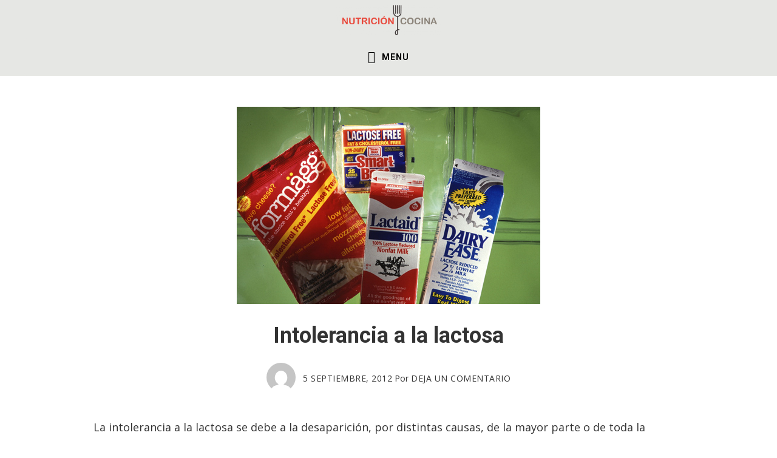

--- FILE ---
content_type: text/html; charset=UTF-8
request_url: https://nutricionycocina.es/intolerancia-la-lactosa/
body_size: 15325
content:
<!DOCTYPE html><html
lang=es><head ><meta
charset="UTF-8"><meta
name="viewport" content="width=device-width, initial-scale=1"><meta
name='robots' content='index, follow, max-image-preview:large, max-snippet:-1, max-video-preview:-1'><title>Intolerancia a la lactosa - Nutricion y Cocina</title><link
rel=canonical href=https://nutricionycocina.es/intolerancia-la-lactosa/ ><meta
property="og:locale" content="es_ES"><meta
property="og:type" content="article"><meta
property="og:title" content="Intolerancia a la lactosa - Nutricion y Cocina"><meta
property="og:description" content="La intolerancia a la lactosa se debe a la desaparición, por distintas causas, de la mayor parte o de toda la actividad lactasa de las células intestinales. La lactasa es una enzima que se encarga de metabolizar la lactosa en glucosa y galactosa, azúcares que se pueden absorber más fácilmente. Cuando no se metaboliza completamente, la [&hellip;]"><meta
property="og:url" content="https://nutricionycocina.es/intolerancia-la-lactosa/"><meta
property="og:site_name" content="Nutricion y Cocina"><meta
property="article:publisher" content="https://www.facebook.com/NutricionyCocina/"><meta
property="article:published_time" content="2012-09-05T14:13:00+00:00"><meta
property="article:modified_time" content="2020-11-03T17:57:50+00:00"><meta
property="og:image" content="https://nutricionycocina.es/wp-content/uploads/2012/09/intolerancia-lactosa.jpg"><meta
property="og:image:width" content="500"><meta
property="og:image:height" content="325"><meta
property="og:image:type" content="image/jpeg"><meta
name="author" content="Nutricion y Cocina"><meta
name="twitter:card" content="summary_large_image"><meta
name="twitter:label1" content="Escrito por"><meta
name="twitter:data1" content="Nutricion y Cocina"><meta
name="twitter:label2" content="Tiempo de lectura"><meta
name="twitter:data2" content="2 minutos"> <script type=application/ld+json class=yoast-schema-graph>{"@context":"https://schema.org","@graph":[{"@type":"Article","@id":"https://nutricionycocina.es/intolerancia-la-lactosa/#article","isPartOf":{"@id":"https://nutricionycocina.es/intolerancia-la-lactosa/"},"author":{"name":"Nutricion y Cocina","@id":"https://nutricionycocina.es/#/schema/person/a491cda729c127253b7e3605a153f1d4"},"headline":"Intolerancia a la lactosa","datePublished":"2012-09-05T14:13:00+00:00","dateModified":"2020-11-03T17:57:50+00:00","mainEntityOfPage":{"@id":"https://nutricionycocina.es/intolerancia-la-lactosa/"},"wordCount":373,"commentCount":0,"publisher":{"@id":"https://nutricionycocina.es/#organization"},"image":{"@id":"https://nutricionycocina.es/intolerancia-la-lactosa/#primaryimage"},"thumbnailUrl":"https://nutricionycocina.es/wp-content/uploads/2012/09/intolerancia-lactosa.jpg","keywords":["Enfermedades","Hidratos de carbono","Lácteos","Nutrición Clínica"],"articleSection":["Articulos","Blog"],"inLanguage":"es","potentialAction":[{"@type":"CommentAction","name":"Comment","target":["https://nutricionycocina.es/intolerancia-la-lactosa/#respond"]}]},{"@type":"WebPage","@id":"https://nutricionycocina.es/intolerancia-la-lactosa/","url":"https://nutricionycocina.es/intolerancia-la-lactosa/","name":"Intolerancia a la lactosa - Nutricion y Cocina","isPartOf":{"@id":"https://nutricionycocina.es/#website"},"primaryImageOfPage":{"@id":"https://nutricionycocina.es/intolerancia-la-lactosa/#primaryimage"},"image":{"@id":"https://nutricionycocina.es/intolerancia-la-lactosa/#primaryimage"},"thumbnailUrl":"https://nutricionycocina.es/wp-content/uploads/2012/09/intolerancia-lactosa.jpg","datePublished":"2012-09-05T14:13:00+00:00","dateModified":"2020-11-03T17:57:50+00:00","breadcrumb":{"@id":"https://nutricionycocina.es/intolerancia-la-lactosa/#breadcrumb"},"inLanguage":"es","potentialAction":[{"@type":"ReadAction","target":["https://nutricionycocina.es/intolerancia-la-lactosa/"]}]},{"@type":"ImageObject","inLanguage":"es","@id":"https://nutricionycocina.es/intolerancia-la-lactosa/#primaryimage","url":"https://nutricionycocina.es/wp-content/uploads/2012/09/intolerancia-lactosa.jpg","contentUrl":"https://nutricionycocina.es/wp-content/uploads/2012/09/intolerancia-lactosa.jpg","width":500,"height":325,"caption":"intolerancia a la lactosa"},{"@type":"BreadcrumbList","@id":"https://nutricionycocina.es/intolerancia-la-lactosa/#breadcrumb","itemListElement":[{"@type":"ListItem","position":1,"name":"Portada","item":"https://nutricionycocina.es/"},{"@type":"ListItem","position":2,"name":"Intolerancia a la lactosa"}]},{"@type":"WebSite","@id":"https://nutricionycocina.es/#website","url":"https://nutricionycocina.es/","name":"Nutricion y Cocina","description":"Cl&iacute;nica de nutrici&oacute;n, Asesor&iacute;a nutricional a colectividades, Cursos y Talleres de Cocina y Nutrici&oacute;n","publisher":{"@id":"https://nutricionycocina.es/#organization"},"potentialAction":[{"@type":"SearchAction","target":{"@type":"EntryPoint","urlTemplate":"https://nutricionycocina.es/?s={search_term_string}"},"query-input":{"@type":"PropertyValueSpecification","valueRequired":true,"valueName":"search_term_string"}}],"inLanguage":"es"},{"@type":"Organization","@id":"https://nutricionycocina.es/#organization","name":"Nutrición y Cocina Asesores S.L.","url":"https://nutricionycocina.es/","logo":{"@type":"ImageObject","inLanguage":"es","@id":"https://nutricionycocina.es/#/schema/logo/image/","url":"https://nutricionycocina.es/wp-content/uploads/2017/04/NyC-1-1.png","contentUrl":"https://nutricionycocina.es/wp-content/uploads/2017/04/NyC-1-1.png","width":1264,"height":431,"caption":"Nutrición y Cocina Asesores S.L."},"image":{"@id":"https://nutricionycocina.es/#/schema/logo/image/"},"sameAs":["https://www.facebook.com/NutricionyCocina/","https://www.instagram.com/nutricionycocina/","https://www.linkedin.com/company/nutrición-y-cocina?originalSubdomain=es"]},{"@type":"Person","@id":"https://nutricionycocina.es/#/schema/person/a491cda729c127253b7e3605a153f1d4","name":"Nutricion y Cocina","image":{"@type":"ImageObject","inLanguage":"es","@id":"https://nutricionycocina.es/#/schema/person/image/","url":"https://secure.gravatar.com/avatar/6ccbb647881c88c8746bb0544ba6e867652954f961ef0bef0ae1165b54d78461?s=96&d=mm&r=g","contentUrl":"https://secure.gravatar.com/avatar/6ccbb647881c88c8746bb0544ba6e867652954f961ef0bef0ae1165b54d78461?s=96&d=mm&r=g","caption":"Nutricion y Cocina"},"url":"https://nutricionycocina.es/author/nutricion-y-cocina/"}]}</script> <link
rel=dns-prefetch href=//code.ionicframework.com><link
rel=alternate type=application/rss+xml title="Nutricion y Cocina &raquo; Feed" href=https://nutricionycocina.es/feed/ ><link
rel=alternate type=application/rss+xml title="Nutricion y Cocina &raquo; Feed de los comentarios" href=https://nutricionycocina.es/comments/feed/ ><link
rel=alternate type=application/rss+xml title="Nutricion y Cocina &raquo; Comentario Intolerancia a la lactosa del feed" href=https://nutricionycocina.es/intolerancia-la-lactosa/feed/ ><link
rel=alternate title="oEmbed (JSON)" type=application/json+oembed href="https://nutricionycocina.es/wp-json/oembed/1.0/embed?url=https%3A%2F%2Fnutricionycocina.es%2Fintolerancia-la-lactosa%2F"><link
rel=alternate title="oEmbed (XML)" type=text/xml+oembed href="https://nutricionycocina.es/wp-json/oembed/1.0/embed?url=https%3A%2F%2Fnutricionycocina.es%2Fintolerancia-la-lactosa%2F&#038;format=xml">
 <script src="//www.googletagmanager.com/gtag/js?id=G-1D9NMFKQYH"  data-cfasync=false data-wpfc-render=false async></script> <script data-cfasync=false data-wpfc-render=false>var em_version='8.11.1';var em_track_user=true;var em_no_track_reason='';var ExactMetricsDefaultLocations={"page_location":"https:\/\/nutricionycocina.es\/intolerancia-la-lactosa\/"};if(typeof ExactMetricsPrivacyGuardFilter==='function'){var ExactMetricsLocations=(typeof ExactMetricsExcludeQuery==='object')?ExactMetricsPrivacyGuardFilter(ExactMetricsExcludeQuery):ExactMetricsPrivacyGuardFilter(ExactMetricsDefaultLocations);}else{var ExactMetricsLocations=(typeof ExactMetricsExcludeQuery==='object')?ExactMetricsExcludeQuery:ExactMetricsDefaultLocations;}
var disableStrs=['ga-disable-G-1D9NMFKQYH',];function __gtagTrackerIsOptedOut(){for(var index=0;index<disableStrs.length;index++){if(document.cookie.indexOf(disableStrs[index]+'=true')>-1){return true;}}
return false;}
if(__gtagTrackerIsOptedOut()){for(var index=0;index<disableStrs.length;index++){window[disableStrs[index]]=true;}}
function __gtagTrackerOptout(){for(var index=0;index<disableStrs.length;index++){document.cookie=disableStrs[index]+'=true; expires=Thu, 31 Dec 2099 23:59:59 UTC; path=/';window[disableStrs[index]]=true;}}
if('undefined'===typeof gaOptout){function gaOptout(){__gtagTrackerOptout();}}
window.dataLayer=window.dataLayer||[];window.ExactMetricsDualTracker={helpers:{},trackers:{},};if(em_track_user){function __gtagDataLayer(){dataLayer.push(arguments);}
function __gtagTracker(type,name,parameters){if(!parameters){parameters={};}
if(parameters.send_to){__gtagDataLayer.apply(null,arguments);return;}
if(type==='event'){parameters.send_to=exactmetrics_frontend.v4_id;var hookName=name;if(typeof parameters['event_category']!=='undefined'){hookName=parameters['event_category']+':'+name;}
if(typeof ExactMetricsDualTracker.trackers[hookName]!=='undefined'){ExactMetricsDualTracker.trackers[hookName](parameters);}else{__gtagDataLayer('event',name,parameters);}}else{__gtagDataLayer.apply(null,arguments);}}
__gtagTracker('js',new Date());__gtagTracker('set',{'developer_id.dNDMyYj':true,});if(ExactMetricsLocations.page_location){__gtagTracker('set',ExactMetricsLocations);}
__gtagTracker('config','G-1D9NMFKQYH',{"forceSSL":"true"});window.gtag=__gtagTracker;(function(){var noopfn=function(){return null;};var newtracker=function(){return new Tracker();};var Tracker=function(){return null;};var p=Tracker.prototype;p.get=noopfn;p.set=noopfn;p.send=function(){var args=Array.prototype.slice.call(arguments);args.unshift('send');__gaTracker.apply(null,args);};var __gaTracker=function(){var len=arguments.length;if(len===0){return;}
var f=arguments[len-1];if(typeof f!=='object'||f===null||typeof f.hitCallback!=='function'){if('send'===arguments[0]){var hitConverted,hitObject=false,action;if('event'===arguments[1]){if('undefined'!==typeof arguments[3]){hitObject={'eventAction':arguments[3],'eventCategory':arguments[2],'eventLabel':arguments[4],'value':arguments[5]?arguments[5]:1,}}}
if('pageview'===arguments[1]){if('undefined'!==typeof arguments[2]){hitObject={'eventAction':'page_view','page_path':arguments[2],}}}
if(typeof arguments[2]==='object'){hitObject=arguments[2];}
if(typeof arguments[5]==='object'){Object.assign(hitObject,arguments[5]);}
if('undefined'!==typeof arguments[1].hitType){hitObject=arguments[1];if('pageview'===hitObject.hitType){hitObject.eventAction='page_view';}}
if(hitObject){action='timing'===arguments[1].hitType?'timing_complete':hitObject.eventAction;hitConverted=mapArgs(hitObject);__gtagTracker('event',action,hitConverted);}}
return;}
function mapArgs(args){var arg,hit={};var gaMap={'eventCategory':'event_category','eventAction':'event_action','eventLabel':'event_label','eventValue':'event_value','nonInteraction':'non_interaction','timingCategory':'event_category','timingVar':'name','timingValue':'value','timingLabel':'event_label','page':'page_path','location':'page_location','title':'page_title','referrer':'page_referrer',};for(arg in args){if(!(!args.hasOwnProperty(arg)||!gaMap.hasOwnProperty(arg))){hit[gaMap[arg]]=args[arg];}else{hit[arg]=args[arg];}}
return hit;}
try{f.hitCallback();}catch(ex){}};__gaTracker.create=newtracker;__gaTracker.getByName=newtracker;__gaTracker.getAll=function(){return[];};__gaTracker.remove=noopfn;__gaTracker.loaded=true;window['__gaTracker']=__gaTracker;})();}else{console.log("");(function(){function __gtagTracker(){return null;}
window['__gtagTracker']=__gtagTracker;window['gtag']=__gtagTracker;})();}</script> <style id=wp-img-auto-sizes-contain-inline-css>img:is([sizes=auto i],[sizes^="auto," i]){contain-intrinsic-size:3000px 1500px}</style><link
rel=stylesheet id=no-sidebar-pro-css href='https://nutricionycocina.es/wp-content/themes/no-sidebar-pro/style.css?ver=1.0.4' type=text/css media=all><style id=wp-emoji-styles-inline-css>img.wp-smiley,img.emoji{display:inline !important;border:none !important;box-shadow:none !important;height:1em !important;width:1em !important;margin:0 0.07em !important;vertical-align:-0.1em !important;background:none !important;padding:0 !important}</style><style id=wp-block-library-inline-css>/*<![CDATA[*/:root{--wp-block-synced-color:#7a00df;--wp-block-synced-color--rgb:122,0,223;--wp-bound-block-color:var(--wp-block-synced-color);--wp-editor-canvas-background:#ddd;--wp-admin-theme-color:#007cba;--wp-admin-theme-color--rgb:0,124,186;--wp-admin-theme-color-darker-10:#006ba1;--wp-admin-theme-color-darker-10--rgb:0,107,160.5;--wp-admin-theme-color-darker-20:#005a87;--wp-admin-theme-color-darker-20--rgb:0,90,135;--wp-admin-border-width-focus:2px}@media (min-resolution:192dpi){:root{--wp-admin-border-width-focus:1.5px}}.wp-element-button{cursor:pointer}:root .has-very-light-gray-background-color{background-color:#eee}:root .has-very-dark-gray-background-color{background-color:#313131}:root .has-very-light-gray-color{color:#eee}:root .has-very-dark-gray-color{color:#313131}:root .has-vivid-green-cyan-to-vivid-cyan-blue-gradient-background{background:linear-gradient(135deg,#00d084,#0693e3)}:root .has-purple-crush-gradient-background{background:linear-gradient(135deg,#34e2e4,#4721fb 50%,#ab1dfe)}:root .has-hazy-dawn-gradient-background{background:linear-gradient(135deg,#faaca8,#dad0ec)}:root .has-subdued-olive-gradient-background{background:linear-gradient(135deg,#fafae1,#67a671)}:root .has-atomic-cream-gradient-background{background:linear-gradient(135deg,#fdd79a,#004a59)}:root .has-nightshade-gradient-background{background:linear-gradient(135deg,#330968,#31cdcf)}:root .has-midnight-gradient-background{background:linear-gradient(135deg,#020381,#2874fc)}:root{--wp--preset--font-size--normal:16px;--wp--preset--font-size--huge:42px}.has-regular-font-size{font-size:1em}.has-larger-font-size{font-size:2.625em}.has-normal-font-size{font-size:var(--wp--preset--font-size--normal)}.has-huge-font-size{font-size:var(--wp--preset--font-size--huge)}.has-text-align-center{text-align:center}.has-text-align-left{text-align:left}.has-text-align-right{text-align:right}.has-fit-text{white-space:nowrap!important}#end-resizable-editor-section{display:none}.aligncenter{clear:both}.items-justified-left{justify-content:flex-start}.items-justified-center{justify-content:center}.items-justified-right{justify-content:flex-end}.items-justified-space-between{justify-content:space-between}.screen-reader-text{border:0;clip-path:inset(50%);height:1px;margin:-1px;overflow:hidden;padding:0;position:absolute;width:1px;word-wrap:normal!important}.screen-reader-text:focus{background-color:#ddd;clip-path:none;color:#444;display:block;font-size:1em;height:auto;left:5px;line-height:normal;padding:15px 23px 14px;text-decoration:none;top:5px;width:auto;z-index:100000}html :where(.has-border-color){border-style:solid}html :where([style*=border-top-color]){border-top-style:solid}html :where([style*=border-right-color]){border-right-style:solid}html :where([style*=border-bottom-color]){border-bottom-style:solid}html :where([style*=border-left-color]){border-left-style:solid}html :where([style*=border-width]){border-style:solid}html :where([style*=border-top-width]){border-top-style:solid}html :where([style*=border-right-width]){border-right-style:solid}html :where([style*=border-bottom-width]){border-bottom-style:solid}html :where([style*=border-left-width]){border-left-style:solid}html :where(img[class*=wp-image-]){height:auto;max-width:100%}:where(figure){margin:0 0 1em}html :where(.is-position-sticky){--wp-admin--admin-bar--position-offset:var(--wp-admin--admin-bar--height,0px)}@media screen and (max-width:600px){html:where(.is-position-sticky){--wp-admin--admin-bar--position-offset:0px}}/*]]>*/</style><style id=global-styles-inline-css>/*<![CDATA[*/:root{--wp--preset--aspect-ratio--square:1;--wp--preset--aspect-ratio--4-3:4/3;--wp--preset--aspect-ratio--3-4:3/4;--wp--preset--aspect-ratio--3-2:3/2;--wp--preset--aspect-ratio--2-3:2/3;--wp--preset--aspect-ratio--16-9:16/9;--wp--preset--aspect-ratio--9-16:9/16;--wp--preset--color--black:#000;--wp--preset--color--cyan-bluish-gray:#abb8c3;--wp--preset--color--white:#fff;--wp--preset--color--pale-pink:#f78da7;--wp--preset--color--vivid-red:#cf2e2e;--wp--preset--color--luminous-vivid-orange:#ff6900;--wp--preset--color--luminous-vivid-amber:#fcb900;--wp--preset--color--light-green-cyan:#7bdcb5;--wp--preset--color--vivid-green-cyan:#00d084;--wp--preset--color--pale-cyan-blue:#8ed1fc;--wp--preset--color--vivid-cyan-blue:#0693e3;--wp--preset--color--vivid-purple:#9b51e0;--wp--preset--gradient--vivid-cyan-blue-to-vivid-purple:linear-gradient(135deg,rgb(6,147,227) 0%,rgb(155,81,224) 100%);--wp--preset--gradient--light-green-cyan-to-vivid-green-cyan:linear-gradient(135deg,rgb(122,220,180) 0%,rgb(0,208,130) 100%);--wp--preset--gradient--luminous-vivid-amber-to-luminous-vivid-orange:linear-gradient(135deg,rgb(252,185,0) 0%,rgb(255,105,0) 100%);--wp--preset--gradient--luminous-vivid-orange-to-vivid-red:linear-gradient(135deg,rgb(255,105,0) 0%,rgb(207,46,46) 100%);--wp--preset--gradient--very-light-gray-to-cyan-bluish-gray:linear-gradient(135deg,rgb(238,238,238) 0%,rgb(169,184,195) 100%);--wp--preset--gradient--cool-to-warm-spectrum:linear-gradient(135deg,rgb(74,234,220) 0%,rgb(151,120,209) 20%,rgb(207,42,186) 40%,rgb(238,44,130) 60%,rgb(251,105,98) 80%,rgb(254,248,76) 100%);--wp--preset--gradient--blush-light-purple:linear-gradient(135deg,rgb(255,206,236) 0%,rgb(152,150,240) 100%);--wp--preset--gradient--blush-bordeaux:linear-gradient(135deg,rgb(254,205,165) 0%,rgb(254,45,45) 50%,rgb(107,0,62) 100%);--wp--preset--gradient--luminous-dusk:linear-gradient(135deg,rgb(255,203,112) 0%,rgb(199,81,192) 50%,rgb(65,88,208) 100%);--wp--preset--gradient--pale-ocean:linear-gradient(135deg,rgb(255,245,203) 0%,rgb(182,227,212) 50%,rgb(51,167,181) 100%);--wp--preset--gradient--electric-grass:linear-gradient(135deg,rgb(202,248,128) 0%,rgb(113,206,126) 100%);--wp--preset--gradient--midnight:linear-gradient(135deg,rgb(2,3,129) 0%,rgb(40,116,252) 100%);--wp--preset--font-size--small:13px;--wp--preset--font-size--medium:20px;--wp--preset--font-size--large:36px;--wp--preset--font-size--x-large:42px;--wp--preset--spacing--20:0.44rem;--wp--preset--spacing--30:0.67rem;--wp--preset--spacing--40:1rem;--wp--preset--spacing--50:1.5rem;--wp--preset--spacing--60:2.25rem;--wp--preset--spacing--70:3.38rem;--wp--preset--spacing--80:5.06rem;--wp--preset--shadow--natural:6px 6px 9px rgba(0, 0, 0, 0.2);--wp--preset--shadow--deep:12px 12px 50px rgba(0, 0, 0, 0.4);--wp--preset--shadow--sharp:6px 6px 0px rgba(0, 0, 0, 0.2);--wp--preset--shadow--outlined:6px 6px 0px -3px rgb(255, 255, 255), 6px 6px rgb(0, 0, 0);--wp--preset--shadow--crisp:6px 6px 0px rgb(0, 0, 0)}:where(.is-layout-flex){gap:0.5em}:where(.is-layout-grid){gap:0.5em}body .is-layout-flex{display:flex}.is-layout-flex{flex-wrap:wrap;align-items:center}.is-layout-flex>:is(*,div){margin:0}body .is-layout-grid{display:grid}.is-layout-grid>:is(*,div){margin:0}:where(.wp-block-columns.is-layout-flex){gap:2em}:where(.wp-block-columns.is-layout-grid){gap:2em}:where(.wp-block-post-template.is-layout-flex){gap:1.25em}:where(.wp-block-post-template.is-layout-grid){gap:1.25em}.has-black-color{color:var(--wp--preset--color--black) !important}.has-cyan-bluish-gray-color{color:var(--wp--preset--color--cyan-bluish-gray) !important}.has-white-color{color:var(--wp--preset--color--white) !important}.has-pale-pink-color{color:var(--wp--preset--color--pale-pink) !important}.has-vivid-red-color{color:var(--wp--preset--color--vivid-red) !important}.has-luminous-vivid-orange-color{color:var(--wp--preset--color--luminous-vivid-orange) !important}.has-luminous-vivid-amber-color{color:var(--wp--preset--color--luminous-vivid-amber) !important}.has-light-green-cyan-color{color:var(--wp--preset--color--light-green-cyan) !important}.has-vivid-green-cyan-color{color:var(--wp--preset--color--vivid-green-cyan) !important}.has-pale-cyan-blue-color{color:var(--wp--preset--color--pale-cyan-blue) !important}.has-vivid-cyan-blue-color{color:var(--wp--preset--color--vivid-cyan-blue) !important}.has-vivid-purple-color{color:var(--wp--preset--color--vivid-purple) !important}.has-black-background-color{background-color:var(--wp--preset--color--black) !important}.has-cyan-bluish-gray-background-color{background-color:var(--wp--preset--color--cyan-bluish-gray) !important}.has-white-background-color{background-color:var(--wp--preset--color--white) !important}.has-pale-pink-background-color{background-color:var(--wp--preset--color--pale-pink) !important}.has-vivid-red-background-color{background-color:var(--wp--preset--color--vivid-red) !important}.has-luminous-vivid-orange-background-color{background-color:var(--wp--preset--color--luminous-vivid-orange) !important}.has-luminous-vivid-amber-background-color{background-color:var(--wp--preset--color--luminous-vivid-amber) !important}.has-light-green-cyan-background-color{background-color:var(--wp--preset--color--light-green-cyan) !important}.has-vivid-green-cyan-background-color{background-color:var(--wp--preset--color--vivid-green-cyan) !important}.has-pale-cyan-blue-background-color{background-color:var(--wp--preset--color--pale-cyan-blue) !important}.has-vivid-cyan-blue-background-color{background-color:var(--wp--preset--color--vivid-cyan-blue) !important}.has-vivid-purple-background-color{background-color:var(--wp--preset--color--vivid-purple) !important}.has-black-border-color{border-color:var(--wp--preset--color--black) !important}.has-cyan-bluish-gray-border-color{border-color:var(--wp--preset--color--cyan-bluish-gray) !important}.has-white-border-color{border-color:var(--wp--preset--color--white) !important}.has-pale-pink-border-color{border-color:var(--wp--preset--color--pale-pink) !important}.has-vivid-red-border-color{border-color:var(--wp--preset--color--vivid-red) !important}.has-luminous-vivid-orange-border-color{border-color:var(--wp--preset--color--luminous-vivid-orange) !important}.has-luminous-vivid-amber-border-color{border-color:var(--wp--preset--color--luminous-vivid-amber) !important}.has-light-green-cyan-border-color{border-color:var(--wp--preset--color--light-green-cyan) !important}.has-vivid-green-cyan-border-color{border-color:var(--wp--preset--color--vivid-green-cyan) !important}.has-pale-cyan-blue-border-color{border-color:var(--wp--preset--color--pale-cyan-blue) !important}.has-vivid-cyan-blue-border-color{border-color:var(--wp--preset--color--vivid-cyan-blue) !important}.has-vivid-purple-border-color{border-color:var(--wp--preset--color--vivid-purple) !important}.has-vivid-cyan-blue-to-vivid-purple-gradient-background{background:var(--wp--preset--gradient--vivid-cyan-blue-to-vivid-purple) !important}.has-light-green-cyan-to-vivid-green-cyan-gradient-background{background:var(--wp--preset--gradient--light-green-cyan-to-vivid-green-cyan) !important}.has-luminous-vivid-amber-to-luminous-vivid-orange-gradient-background{background:var(--wp--preset--gradient--luminous-vivid-amber-to-luminous-vivid-orange) !important}.has-luminous-vivid-orange-to-vivid-red-gradient-background{background:var(--wp--preset--gradient--luminous-vivid-orange-to-vivid-red) !important}.has-very-light-gray-to-cyan-bluish-gray-gradient-background{background:var(--wp--preset--gradient--very-light-gray-to-cyan-bluish-gray) !important}.has-cool-to-warm-spectrum-gradient-background{background:var(--wp--preset--gradient--cool-to-warm-spectrum) !important}.has-blush-light-purple-gradient-background{background:var(--wp--preset--gradient--blush-light-purple) !important}.has-blush-bordeaux-gradient-background{background:var(--wp--preset--gradient--blush-bordeaux) !important}.has-luminous-dusk-gradient-background{background:var(--wp--preset--gradient--luminous-dusk) !important}.has-pale-ocean-gradient-background{background:var(--wp--preset--gradient--pale-ocean) !important}.has-electric-grass-gradient-background{background:var(--wp--preset--gradient--electric-grass) !important}.has-midnight-gradient-background{background:var(--wp--preset--gradient--midnight) !important}.has-small-font-size{font-size:var(--wp--preset--font-size--small) !important}.has-medium-font-size{font-size:var(--wp--preset--font-size--medium) !important}.has-large-font-size{font-size:var(--wp--preset--font-size--large) !important}.has-x-large-font-size{font-size:var(--wp--preset--font-size--x-large) !important}/*]]>*/</style><style id=classic-theme-styles-inline-css>/*! This file is auto-generated */
.wp-block-button__link{color:#fff;background-color:#32373c;border-radius:9999px;box-shadow:none;text-decoration:none;padding:calc(.667em + 2px) calc(1.333em + 2px);font-size:1.125em}.wp-block-file__button{background:#32373c;color:#fff;text-decoration:none}</style><link
rel=stylesheet id=SFSImainCss-css href='https://nutricionycocina.es/wp-content/plugins/ultimate-social-media-icons/css/sfsi-style.css?ver=2.9.6' type=text/css media=all><link
rel=stylesheet id=ionicons-css href='//code.ionicframework.com/ionicons/2.0.1/css/ionicons.min.css?ver=1.0.4' type=text/css media=all><link
rel=stylesheet id=dashicons-css href='https://nutricionycocina.es/wp-includes/css/dashicons.min.css?ver=6.9' type=text/css media=all> <script src="https://nutricionycocina.es/wp-content/plugins/google-analytics-dashboard-for-wp/assets/js/frontend-gtag.min.js?ver=8.11.1" id=exactmetrics-frontend-script-js async=async data-wp-strategy=async></script> <script data-cfasync=false data-wpfc-render=false id=exactmetrics-frontend-script-js-extra>var exactmetrics_frontend={"js_events_tracking":"true","download_extensions":"zip,mp3,mpeg,pdf,docx,pptx,xlsx,rar","inbound_paths":"[{\"path\":\"\\\/go\\\/\",\"label\":\"affiliate\"},{\"path\":\"\\\/recommend\\\/\",\"label\":\"affiliate\"}]","home_url":"https:\/\/nutricionycocina.es","hash_tracking":"false","v4_id":"G-1D9NMFKQYH"};</script> <script src="https://nutricionycocina.es/wp-includes/js/jquery/jquery.min.js?ver=3.7.1" id=jquery-core-js></script> <script src="https://nutricionycocina.es/wp-includes/js/jquery/jquery-migrate.min.js?ver=3.4.1" id=jquery-migrate-js></script> <link
rel=https://api.w.org/ href=https://nutricionycocina.es/wp-json/ ><link
rel=alternate title=JSON type=application/json href=https://nutricionycocina.es/wp-json/wp/v2/posts/16430><link
rel=EditURI type=application/rsd+xml title=RSD href=https://nutricionycocina.es/xmlrpc.php?rsd><link
rel=shortlink href='https://nutricionycocina.es/?p=16430'> <script>window._wp_rp_static_base_url='https://wprp.zemanta.com/static/';window._wp_rp_wp_ajax_url="https://nutricionycocina.es/wp-admin/admin-ajax.php";window._wp_rp_plugin_version='3.6.4';window._wp_rp_post_id='16430';window._wp_rp_num_rel_posts='5';window._wp_rp_thumbnails=true;window._wp_rp_post_title='Intolerancia+a+la+lactosa';window._wp_rp_post_tags=['nutrici%C3%B3n+cl%C3%ADnica','l%C3%A1cteos','hidratos+de+carbono','enfermedades','articulos','blog','cabra','lech','es','salsa','en','ia','bse','lo','el','de','se','mayor','la','como','hai'];window._wp_rp_promoted_content=true;</script> <link
rel=stylesheet href="https://nutricionycocina.es/wp-content/plugins/wordpress-23-related-posts-plugin/static/themes/momma.css?version=3.6.4"><link
href="https://fonts.googleapis.com/css2?family=Open+Sans&family=Roboto:wght@700&display=swap" rel=stylesheet><style>.site-title a{background:url(https://nutricionycocina.es/wp-content/uploads/2020/07/cropped-Horizontal-copia4.png) no-repeat !important}</style><meta
name="generator" content="Powered by Visual Composer - drag and drop page builder for WordPress.">
<!--[if lte IE 9]><link
rel=stylesheet type=text/css href=https://nutricionycocina.es/wp-content/plugins/js_composer/assets/css/vc_lte_ie9.min.css media=screen><![endif]--><!--[if IE  8]><link
rel=stylesheet type=text/css href=https://nutricionycocina.es/wp-content/plugins/js_composer/assets/css/vc-ie8.min.css media=screen><![endif]--><link
rel=icon href=https://nutricionycocina.es/wp-content/uploads/2020/01/cropped-logo-nutricion-y-cocina-550px-1-1-32x32.gif sizes=32x32><link
rel=icon href=https://nutricionycocina.es/wp-content/uploads/2020/01/cropped-logo-nutricion-y-cocina-550px-1-1-192x192.gif sizes=192x192><link
rel=apple-touch-icon href=https://nutricionycocina.es/wp-content/uploads/2020/01/cropped-logo-nutricion-y-cocina-550px-1-1-180x180.gif><meta
name="msapplication-TileImage" content="https://nutricionycocina.es/wp-content/uploads/2020/01/cropped-logo-nutricion-y-cocina-550px-1-1-270x270.gif">
<noscript><style>.wpb_animate_when_almost_visible{opacity:1}</style></noscript></head><body
class="wp-singular post-template-default single single-post postid-16430 single-format-standard wp-theme-genesis wp-child-theme-no-sidebar-pro sfsi_actvite_theme_default custom-header header-image full-width-content genesis-breadcrumbs-hidden wpb-js-composer js-comp-ver-4.12 vc_responsive"><div
class=site-container><ul
class=genesis-skip-link><li><a
href=#genesis-nav-primary class=screen-reader-shortcut> Saltar a la navegación principal</a></li><li><a
href=#genesis-content class=screen-reader-shortcut> Saltar al contenido principal</a></li></ul><header
class=site-header><div
class=wrap><div
class=title-area><p
class=site-title><a
href=https://nutricionycocina.es/ >Nutricion y Cocina</a></p><p
class=site-description>Cl&iacute;nica de nutrici&oacute;n, Asesor&iacute;a nutricional a colectividades, Cursos y Talleres de Cocina y Nutrici&oacute;n</p></div><div
class="widget-area header-widget-area"><div
class=menu-social-icons>
<a
href="https://www.linkedin.com/company/nutrici%C3%B3n-y-cocina?originalSubdomain=es"
target=_blank><img
src=https://nutricionycocina.es/wp-content/uploads/2020/10/icono-linkedin-menu.png></img></a>
<a
href="https://www.instagram.com/nutricionycocina/?hl=es"  target=_blank><img
src=https://nutricionycocina.es/wp-content/uploads/2020/10/icono-instagram-menu.png></img></a>
<a
href=https://www.facebook.com/pg/NutricionyCocina/  target=_blank><img
src=https://nutricionycocina.es/wp-content/uploads/2020/10/icono-facebook-menu.png></img></a></i></div></div><nav
class=nav-primary aria-label=Principal id=genesis-nav-primary><div
class=wrap><ul
id=menu-menu-principal class="menu genesis-nav-menu menu-primary js-superfish"><li
id=menu-item-16229 class="menu-item menu-item-type-post_type menu-item-object-page menu-item-has-children menu-item-16229"><a
href=https://nutricionycocina.es/quienes-somos-dietistas-nutricionistas/ ><span >Quiénes Somos</span></a><ul
class=sub-menu>
<li
id=menu-item-22005 class="menu-item menu-item-type-post_type menu-item-object-page menu-item-22005"><a
href=https://nutricionycocina.es/quienes-somos-dietistas-nutricionistas/noticias-y-videos/ ><span >Noticias y Vídeos</span></a></li>
<li
id=menu-item-21600 class="menu-item menu-item-type-post_type menu-item-object-page menu-item-21600"><a
target=_blank href=https://nutricionycocina.es/quienes-somos-dietistas-nutricionistas/entidades-y-empresas-colaboradoras/ ><span >Entidades y Empresas Colaboradoras</span></a></li></ul>
</li>
<li
id=menu-item-23382 class="menu-item menu-item-type-post_type menu-item-object-page menu-item-has-children menu-item-23382"><a
href=https://nutricionycocina.es/clinica/ ><span >Clínica</span></a><ul
class=sub-menu>
<li
id=menu-item-19848 class="menu-item menu-item-type-post_type menu-item-object-page menu-item-19848"><a
target=_blank href=https://nutricionycocina.es/consulta-clinica-de-nutricion-en-madrid/ ><span >Clínica en Madrid</span></a></li>
<li
id=menu-item-19852 class="menu-item menu-item-type-post_type menu-item-object-page menu-item-19852"><a
href=https://nutricionycocina.es/clinica-de-nutricion-deportiva/ ><span >Nutrición Deportiva</span></a></li></ul>
</li>
<li
id=menu-item-16228 class="menu-item menu-item-type-post_type menu-item-object-page menu-item-has-children menu-item-16228"><a
href=https://nutricionycocina.es/asesoria-y-consultoria-nutricional-3/ ><span >Asesoría a Empresas</span></a><ul
class=sub-menu>
<li
id=menu-item-23713 class="menu-item menu-item-type-post_type menu-item-object-page menu-item-23713"><a
href=https://nutricionycocina.es/asesoria-y-consultoria-nutricional-3/creacion-y-validacion-de-menus/ ><span >Creación y validación de menús</span></a></li>
<li
id=menu-item-23714 class="menu-item menu-item-type-post_type menu-item-object-page menu-item-23714"><a
href=https://nutricionycocina.es/asesoria-y-consultoria-nutricional-3/auditoria-y-control-de-calidad/ ><span >Auditoría y calidad</span></a></li>
<li
id=menu-item-23720 class="menu-item menu-item-type-post_type menu-item-object-page menu-item-23720"><a
href=https://nutricionycocina.es/asesoria-y-consultoria-nutricional-3/formacion-trabajadores-colectividades/ ><span >Formación a trabajadores</span></a></li>
<li
id=menu-item-23715 class="menu-item menu-item-type-post_type menu-item-object-page menu-item-23715"><a
href=https://nutricionycocina.es/asesoria-y-consultoria-nutricional-3/salud-en-la-empresa/ ><span >Salud en la empresa</span></a></li></ul>
</li>
<li
id=menu-item-16232 class="menu-item menu-item-type-post_type menu-item-object-page menu-item-has-children menu-item-16232"><a
href=https://nutricionycocina.es/talleres-y-cursos-de-cocina-y-nutricion/ ><span >Talleres y cursos</span></a><ul
class=sub-menu>
<li
id=menu-item-23834 class="menu-item menu-item-type-post_type menu-item-object-page menu-item-23834"><a
href=https://nutricionycocina.es/talleres-y-cursos-de-cocina-y-nutricion/cursos-online-webinar/ ><span >Cursos online y Webinar</span></a></li>
<li
id=menu-item-23833 class="menu-item menu-item-type-post_type menu-item-object-page menu-item-23833"><a
href=https://nutricionycocina.es/talleres-y-cursos-de-cocina-y-nutricion/cursos-profesionales-dietistas-nutricionistas/ ><span >Cursos para profesionales</span></a></li>
<li
id=menu-item-21215 class="menu-item menu-item-type-custom menu-item-object-custom menu-item-21215"><a
target=_blank href=https://nutricionycocina.es/cursos><span >Campus Virtual</span></a></li></ul>
</li>
<li
id=menu-item-16231 class="menu-item menu-item-type-post_type menu-item-object-page current_page_parent menu-item-has-children menu-item-16231"><a
href=https://nutricionycocina.es/blog/ ><span >Blog</span></a><ul
class=sub-menu>
<li
id=menu-item-23388 class="menu-item menu-item-type-taxonomy menu-item-object-category current-post-ancestor current-menu-parent current-post-parent menu-item-23388"><a
href=https://nutricionycocina.es/category/articulos/ ><span >Articulos</span></a></li>
<li
id=menu-item-23389 class="menu-item menu-item-type-taxonomy menu-item-object-category menu-item-23389"><a
href=https://nutricionycocina.es/category/recetas/ ><span >Recetas</span></a></li>
<li
id=menu-item-23390 class="menu-item menu-item-type-taxonomy menu-item-object-category menu-item-23390"><a
href=https://nutricionycocina.es/category/infografias/ ><span >Infografías</span></a></li></ul>
</li>
<li
id=menu-item-16226 class="menu-item menu-item-type-post_type menu-item-object-page menu-item-16226"><a
href=https://nutricionycocina.es/contacto/ ><span >Contacto</span></a></li></ul></div></nav><form
class=search-form method=get action=https://nutricionycocina.es/ role=search><label
class="search-form-label screen-reader-text" for=searchform-1>Search</label><input
class=search-form-input type=search name=s id=searchform-1 placeholder=Search><input
class=search-form-submit type=submit value=Buscar><meta
content="https://nutricionycocina.es/?s={s}"></form></div></header><div
class=site-inner><div
class=content-sidebar-wrap><main
class=content id=genesis-content><article
class="post-16430 post type-post status-publish format-standard has-post-thumbnail category-articulos category-blog tag-enfermedades tag-hidratos-de-carbono tag-lacteos tag-nutricion-clinica entry" aria-label="Intolerancia a la lactosa"><div
class=featured-image><img
src=https://nutricionycocina.es/wp-content/uploads/2012/09/intolerancia-lactosa.jpg alt="Intolerancia a la lactosa"></div><header
class=entry-header><h1 class="entry-title">Intolerancia a la lactosa</h1>
<img
alt src='https://secure.gravatar.com/avatar/6ccbb647881c88c8746bb0544ba6e867652954f961ef0bef0ae1165b54d78461?s=96&#038;d=mm&#038;r=g' srcset="https://secure.gravatar.com/avatar/6ccbb647881c88c8746bb0544ba6e867652954f961ef0bef0ae1165b54d78461?s=192&#038;d=mm&#038;r=g 2x" class='avatar avatar-96 photo' height=96 width=96 decoding=async><p
class=entry-meta><time
class=entry-time>5 septiembre, 2012</time> Por <span
class=entry-author><a
href=https://nutricionycocina.es/author/nutricion-y-cocina/ class=entry-author-link rel=author><span
class=entry-author-name>Nutricion y Cocina</span></a></span> <span
class=entry-comments-link><a
href=https://nutricionycocina.es/intolerancia-la-lactosa/#respond>Deja un comentario</a></span></p></header><div
class=entry-content><p>La intolerancia a la lactosa se debe a la desaparición, por distintas causas, de la mayor parte o de toda la <i>actividad lactasa </i>de las células intestinales<i>. </i>La <b>lactasa </b>es una enzima que se encarga de <b>metabolizar la lactosa</b><i> </i>en <i>glucosa y galactosa, </i><a
href=http://nutricionycocina.es/el-azucar-en-los-alimentos/ target=_blank rel="noopener noreferrer">azúcares</a> que se pueden absorber más fácilmente. Cuando no se metaboliza completamente, la lactosa fermenta en el colon (intestino grueso) y provoca<a
href=http://nutricionycocina.es/beneficios-fibra-dietetica-soluble-insoluble/ target=_blank rel="noopener noreferrer"> flatulencia, espasmos abdominales, diarrea</a>,&#8230;</p><p>&nbsp;</p><h2 class="Standard" style="margin: 0cm 0cm 0pt;"><b
style="mso-bidi-font-weight: normal;"><i>¿En qué</i> alimentos<i> se encuentra?</i></b></h2><p>La lactosa, también llamada azúcar de la leche, se encuentra en la leche materna, <b>leche</b> de vaca, cabra y <b>productos lácteos, </b>y <b>se utiliza de forma habitual en alimentos preparados como edulcorante.</b></p><p
class=Standard style="margin: 0cm 0cm 0pt; text-align: center;"><i>             <u> Hay que tener en cuenta que, en la mayoría de los casos no es necesario eliminar estos alimentos totalmente de la dieta, porque los síntomas, cuando se presentan, dependen de la dosis. Además, es aconsejable leer las etiquetas de los alimentos preparados para comprobar si se ha empleado lactosa en su elaboración.</u></i></p><p
class=Standard style="margin: 0cm 0cm 0pt;">Entre los  <strong>alimentos preparados que </strong><b>contienen lactosa </b>podemos encontrar, entre otros:</p><ul>
<li>Batidos</li>
<li>Cremas y salsas bechamel</li>
<li>Helados</li>
<li>Hojaldres y rellenos detartas</li>
<li>Pastelería industrial</li>
<li>Pasteles y frituras de pescado y carne</li>
<li>Pan de molde</li>
<li>Platos gratinados</li>
<li>Salsas</li>
<li>Queso para untar</li></ul><p>&nbsp;</p><h3 class="Standard" style="margin: 0cm 0cm 0pt;"><b
style="mso-bidi-font-weight: normal;"><i>¡Recuerda!</i></b></h3><p>La leche es un alimento importante que contiene muchos nutrientes, los cuales se pierden de la dieta cuando restringimos su consumo. Sin embargo, la mayoría  podemos aportarlos fácilmente por el resto de alimentos de una dieta equilibrada, excepto el <b>calcio</b>. Por eso citaremos algunos alimentos <b>no lácteos ricos en calcio</b>, para evitar su deficiencia en estos casos, como son, por ejemplo: el salmón, las sardinas, el brócoli, la coliflor, las acelgas, las almendras, las avellanas o el cardo. Otra alternativa sería consumir leche de soja, de avena&#8230;<b>enriquecidas con calcio,</b> o <b>leche sin lactosa</b> que hoy en día venden en supermercados.</p><p>&nbsp;</p><h2 style="text-align: left;" align="right"> Bibliografía</h2><div
class=Standard style="margin: 0cm 0cm 0pt;"><i>&#8211; Alpers, Stenson &amp; Bier. Nutrición, 4º de.Marbán, 2002</i></div><div
class=Standard style="margin: 0cm 0cm 0pt;"><i>&#8211; Enríquez-Blanco, Shneider, Rodríguez. Síndrome deintestino irritable y otros trsastornos relacionados, Ed. Médica Panamericana,2010</i></div><div
class=Standard style="margin: 0cm 0cm 0pt;"><i>&#8211; Nelson DL., Cox MM,. Lehninger, Principios deBioquímica, 5º de. Omega, 2009</i></div><p>&nbsp;</p><div
style="text-align: right;">Barbara Hernández Rodríguez 05/09/2012</div><div
align=right></div><div
class=sfsiaftrpstwpr><div
class='sfsi_responsive_icons sfsi-mouseOver-effect sfsi-mouseOver-effect-fade_in' style='display:block;margin-top:px; margin-bottom: px; width:100%' data-icon-width-type='Fully responsive' data-icon-width-size=240 data-edge-type=Round data-edge-radius=5  ><div
class='sfsi_icons_container sfsi_responsive_without_counter_icons sfsi_medium_button_container sfsi_icons_container_box_fully_container ' style='width:100%;display:flex; text-align:center;' ><a
target=_blank href='https://www.facebook.com/sharer/sharer.php?u=https%3A%2F%2Fnutricionycocina.es%2Fintolerancia-la-lactosa%2F' style='display:block;text-align:center;margin-left:10px;  flex-basis:100%;' class=sfsi_responsive_fluid ><div
class='sfsi_responsive_icon_item_container sfsi_responsive_icon_facebook_container sfsi_medium_button sfsi_responsive_icon_gradient sfsi_centered_icon' style=' border-radius:5px; width:auto; ' ><img
style='max-height: 25px;display:unset;margin:0' class=sfsi_wicon alt=facebook src=https://nutricionycocina.es/wp-content/plugins/ultimate-social-media-icons/images/responsive-icon/facebook.svg><span
style=color:#fff>Comparte en Facebook</span></div></a><a
target=_blank href='https://x.com/intent/post?text=&url=https%3A%2F%2Fnutricionycocina.es%2Fintolerancia-la-lactosa%2F' style='display:block;text-align:center;margin-left:10px;  flex-basis:100%;' class=sfsi_responsive_fluid ><div
class='sfsi_responsive_icon_item_container sfsi_responsive_icon_twitter_container sfsi_medium_button sfsi_responsive_icon_gradient sfsi_centered_icon' style=' border-radius:5px; width:auto; ' ><img
style='max-height: 25px;display:unset;margin:0' class=sfsi_wicon alt=Twitter src=https://nutricionycocina.es/wp-content/plugins/ultimate-social-media-icons/images/responsive-icon/Twitter.svg><span
style=color:#fff>Tweet</span></div></a><a
target=_blank href=https://follow.it/now style='display:block;text-align:center;margin-left:10px;  flex-basis:100%;' class=sfsi_responsive_fluid ><div
class='sfsi_responsive_icon_item_container sfsi_responsive_icon_follow_container sfsi_medium_button sfsi_responsive_icon_gradient sfsi_centered_icon' style=' border-radius:5px; width:auto; ' ><img
style='max-height: 25px;display:unset;margin:0' class=sfsi_wicon alt=Follow src=https://nutricionycocina.es/wp-content/plugins/ultimate-social-media-icons/images/responsive-icon/Follow.png><span
style=color:#fff>Suscríbete</span></div></a></div></div></div><div
class="wp_rp_wrap  wp_rp_momma" id=wp_rp_first><div
class=wp_rp_content><h3 class="related_post_title">Artículos de interés</h3><ul
class="related_post wp_rp"><li
data-position=0 data-poid=in-16410 data-post-type=none ><a
href=https://nutricionycocina.es/diabetes-intercambio-de-equivalentes/ class=wp_rp_thumbnail><img
loading=lazy decoding=async src=https://nutricionycocina.es/wp-content/uploads/2012/11/diabetes-intercambios-de-equivalentes-150x150.jpg alt="Diabetes 4: Intercambio de equivalentes" width=150 height=150></a><a
href=https://nutricionycocina.es/diabetes-intercambio-de-equivalentes/ class=wp_rp_title>Diabetes 4: Intercambio de equivalentes</a></li><li
data-position=1 data-poid=in-16416 data-post-type=none ><a
href=https://nutricionycocina.es/consejos-nutricionales-en-diabetes/ class=wp_rp_thumbnail><img
loading=lazy decoding=async src=https://nutricionycocina.es/wp-content/uploads/2012/10/diabetes-mellitus-consejos-nutricionales-150x150.jpg alt="Diabetes 3: Consejos Nutricionales" width=150 height=150></a><a
href=https://nutricionycocina.es/consejos-nutricionales-en-diabetes/ class=wp_rp_title>Diabetes 3: Consejos Nutricionales</a></li><li
data-position=2 data-poid=in-16420 data-post-type=none ><a
href=https://nutricionycocina.es/tipos-de-diabetes/ class=wp_rp_thumbnail><img
loading=lazy decoding=async src=https://nutricionycocina.es/wp-content/uploads/2012/10/diabetes-tipos-de-diabetes-150x150.jpg alt="Diabetes 2: Tipos de Diabetes" width=150 height=150></a><a
href=https://nutricionycocina.es/tipos-de-diabetes/ class=wp_rp_title>Diabetes 2: Tipos de Diabetes</a></li><li
data-position=3 data-poid=in-16428 data-post-type=none ><a
href=https://nutricionycocina.es/indice-glucemico-diabetes/ class=wp_rp_thumbnail><img
loading=lazy decoding=async src=https://nutricionycocina.es/wp-content/uploads/2012/09/diabetes-indice-glucemico-150x150.jpg alt="Diabetes 1: Índice Glucémico" width=150 height=150></a><a
href=https://nutricionycocina.es/indice-glucemico-diabetes/ class=wp_rp_title>Diabetes 1: Índice Glucémico</a></li><li
data-position=4 data-poid=in-24084 data-post-type=none ><a
href=https://nutricionycocina.es/dieta-para-la-osteoporosis/ class=wp_rp_thumbnail><img
loading=lazy decoding=async src=https://nutricionycocina.es/wp-content/uploads/2023/04/dieta-para-la-osteoporosis-nutrientes-vitaminas-calcio-150x150.jpg alt="Dieta para la osteoporosis" width=150 height=150></a><a
href=https://nutricionycocina.es/dieta-para-la-osteoporosis/ class=wp_rp_title>Dieta para la osteoporosis</a></li></ul></div></div></div><footer
class=entry-footer><p
class=entry-meta><span
class=entry-categories>Publicado en: <a
href=https://nutricionycocina.es/category/articulos/ rel="category tag">Articulos</a>, <a
href=https://nutricionycocina.es/category/blog/ rel="category tag">Blog</a></span> <span
class=entry-tags>Etiquetado como: <a
href=https://nutricionycocina.es/tag/enfermedades/ rel=tag>Enfermedades</a>, <a
href=https://nutricionycocina.es/tag/hidratos-de-carbono/ rel=tag>Hidratos de carbono</a>, <a
href=https://nutricionycocina.es/tag/lacteos/ rel=tag>Lácteos</a>, <a
href=https://nutricionycocina.es/tag/nutricion-clinica/ rel=tag>Nutrición Clínica</a></span></p></footer></article><h2 class="screen-reader-text">Interacciones con los lectores</h2><div
id=respond class=comment-respond><h3 id="reply-title" class="comment-reply-title">Deja una respuesta <small><a
rel=nofollow id=cancel-comment-reply-link href=/intolerancia-la-lactosa/#respond style=display:none;>Cancelar la respuesta</a></small></h3><form
action=https://nutricionycocina.es/wp-comments-post.php method=post id=commentform class=comment-form><p
class=comment-notes><span
id=email-notes>Tu dirección de correo electrónico no será publicada.</span> <span
class=required-field-message>Los campos obligatorios están marcados con <span
class=required>*</span></span></p><p
class=comment-form-comment><label
for=comment>Comentario <span
class=required>*</span></label><textarea id=comment name=comment cols=45 rows=8 maxlength=65525 required></textarea></p><p
class=comment-subscription-form><input
type=checkbox name=pdrgpd_acepto_politica_privacidad value=acepto style="width: auto; -moz-appearance: checkbox; -webkit-appearance: checkbox;" required=required id=pdrgpd_acepto_politica_privacidad> <label
class=subscribe-label for=pdrgpd_acepto_politica_privacidad>Acepto la <a
href=https://nutricionycocina.es/politica-de-privacidad/ target=_blank rel="noopener noreferrer">política de privacidad</a>.</label></p><table
class=pdrgpd_primeracapa><tr><th
colspan=2 class=pdrgpd_primeracapa>Información básica sobre protección de datos</th></tr><tr><th
class=pdrgpd_primeracapa>Responsable</th><td
class=pdrgpd_primeracapa>Nutrición y Cocina Asesores S.L. <a
href=https://nutricionycocina.es/politica-de-privacidad/#responsable target=_blank rel="noopener noreferrer">+info...</a></td></tr><tr><th
class=pdrgpd_primeracapa>Finalidad</th><td
class=pdrgpd_primeracapa>Gestionar y moderar tus comentarios. <a
href=https://nutricionycocina.es/politica-de-privacidad/#finalidad target=_blank rel="noopener noreferrer">+info...</a></td></tr><tr><th
class=pdrgpd_primeracapa>Legitimación</th><td
class=pdrgpd_primeracapa>Consentimiento del interesado. <a
href=https://nutricionycocina.es/politica-de-privacidad/#legitimacion target=_blank rel="noopener noreferrer">+info...</a></td></tr><tr><th
class=pdrgpd_primeracapa>Destinatarios</th><td
class=pdrgpd_primeracapa>No se cederán datos a terceros, salvo obligación legal <a
href=https://nutricionycocina.es/politica-de-privacidad/#transferencia target=_blank rel="noopener noreferrer">+info...</a></td></tr><tr><th
class=pdrgpd_primeracapa>Derechos</th><td
class=pdrgpd_primeracapa>Acceder, rectificar y cancelar los datos, así como otros derechos. <a
href=https://nutricionycocina.es/politica-de-privacidad/#derechos target=_blank rel="noopener noreferrer">+info...</a></td></tr><tr><th
class=pdrgpd_primeracapa>Información adicional</th><td
class=pdrgpd_primeracapa>Puedes consultar la información adicional y detallada sobre protección de datos en nuestra página de <a
href=https://nutricionycocina.es/politica-de-privacidad/ target=_blank rel="noopener noreferrer">política de privacidad</a>.</td></tr></table><p
class=comment-form-author><label
for=author>Nombre <span
class=required>*</span></label> <input
id=author name=author type=text value size=30 maxlength=245 autocomplete=name required></p><p
class=comment-form-email><label
for=email>Correo electrónico <span
class=required>*</span></label> <input
id=email name=email type=email value size=30 maxlength=100 aria-describedby=email-notes autocomplete=email required></p><p
class=comment-form-url><label
for=url>Web</label> <input
id=url name=url type=url value size=30 maxlength=200 autocomplete=url></p><p
class=form-submit><input
name=submit type=submit id=submit class=submit value="Publicar el comentario"> <input
type=hidden name=comment_post_ID value=16430 id=comment_post_ID>
<input
type=hidden name=comment_parent id=comment_parent value=0></p><p
style="display: none !important;" class=akismet-fields-container data-prefix=ak_><label>&#916;<textarea name=ak_hp_textarea cols=45 rows=8 maxlength=100></textarea></label><input
type=hidden id=ak_js_1 name=ak_js value=224><script>document.getElementById("ak_js_1").setAttribute("value",(new Date()).getTime());</script></p></form></div></main></div></div><footer
class=site-footer><div
class=wrap><div
class=formulario-footer><h2>Newsletter</h2>
[contact-form-7 id="15333" title="Footer Form"]</div>Copyright &#xA9;&nbsp;2026 Nutricionycocina</div></footer></div><script type=speculationrules>{"prefetch":[{"source":"document","where":{"and":[{"href_matches":"/*"},{"not":{"href_matches":["/wp-*.php","/wp-admin/*","/wp-content/uploads/*","/wp-content/*","/wp-content/plugins/*","/wp-content/themes/no-sidebar-pro/*","/wp-content/themes/genesis/*","/*\\?(.+)"]}},{"not":{"selector_matches":"a[rel~=\"nofollow\"]"}},{"not":{"selector_matches":".no-prefetch, .no-prefetch a"}}]},"eagerness":"conservative"}]}</script> <div
id=fb-root></div> <script>(function(d,s,id){var js,fjs=d.getElementsByTagName(s)[0];if(d.getElementById(id))return;js=d.createElement(s);js.id=id;js.src="https://connect.facebook.net/en_US/sdk.js#xfbml=1&version=v3.2";fjs.parentNode.insertBefore(js,fjs);}(document,'script','facebook-jssdk'));</script> <script>window.addEventListener('sfsi_functions_loaded',function(){if(typeof sfsi_responsive_toggle=='function'){sfsi_responsive_toggle(0);}})</script> <script>window.addEventListener('sfsi_functions_loaded',function(){if(typeof sfsi_plugin_version=='function'){sfsi_plugin_version(2.77);}});function sfsi_processfurther(ref){var feed_id='';var feedtype=8;var email=jQuery(ref).find('input[name="email"]').val();var filter=/^(([^<>()[\]\\.,;:\s@\"]+(\.[^<>()[\]\\.,;:\s@\"]+)*)|(\".+\"))@((\[[0-9]{1,3}\.[0-9]{1,3}\.[0-9]{1,3}\.[0-9]{1,3}\])|(([a-zA-Z\-0-9]+\.)+[a-zA-Z]{2,}))$/;if((email!="Enter your email")&&(filter.test(email))){if(feedtype=="8"){var url="https://api.follow.it/subscription-form/"+feed_id+"/"+feedtype;window.open(url,"popupwindow","scrollbars=yes,width=1080,height=760");return true;}}else{alert("Please enter email address");jQuery(ref).find('input[name="email"]').focus();return false;}}</script> <style aria-selected=true>.sfsi_subscribe_Popinner{width:100% !important;height:auto !important;padding:18px 0px !important;background-color:#fff !important}.sfsi_subscribe_Popinner form{margin:0 20px !important}.sfsi_subscribe_Popinner h5{font-family:Helvetica,Arial,sans-serif !important;font-weight:bold !important;color:#000 !important;font-size:16px !important;text-align:center !important;margin:0 0 10px !important;padding:0 !important}.sfsi_subscription_form_field{margin:5px 0 !important;width:100% !important;display:inline-flex;display:-webkit-inline-flex}.sfsi_subscription_form_field input{width:100% !important;padding:10px 0px !important}.sfsi_subscribe_Popinner input[type=email]{font-family:Helvetica,Arial,sans-serif !important;font-style:normal !important;font-size:14px !important;text-align:center !important}.sfsi_subscribe_Popinner input[type=email]::-webkit-input-placeholder{font-family:Helvetica,Arial,sans-serif !important;font-style:normal !important;font-size:14px !important;text-align:center !important}.sfsi_subscribe_Popinner input[type=email]:-moz-placeholder{font-family:Helvetica,Arial,sans-serif !important;font-style:normal !important;font-size:14px !important;text-align:center !important}.sfsi_subscribe_Popinner input[type=email]::-moz-placeholder{font-family:Helvetica,Arial,sans-serif !important;font-style:normal !important;font-size:14px !important;text-align:center !important}.sfsi_subscribe_Popinner input[type=email]:-ms-input-placeholder{font-family:Helvetica,Arial,sans-serif !important;font-style:normal !important;font-size:14px !important;text-align:center !important}.sfsi_subscribe_Popinner input[type=submit]{font-family:Helvetica,Arial,sans-serif !important;font-weight:bold !important;color:#000 !important;font-size:16px !important;text-align:center !important;background-color:#dedede !important}.sfsi_shortcode_container{float:left}.sfsi_shortcode_container .norm_row .sfsi_wDiv{position:relative !important}.sfsi_shortcode_container .sfsi_holders{display:none}</style> <script src="https://nutricionycocina.es/wp-includes/js/jquery/ui/core.min.js?ver=1.13.3" id=jquery-ui-core-js></script> <script src="https://nutricionycocina.es/wp-content/plugins/ultimate-social-media-icons/js/shuffle/modernizr.custom.min.js?ver=6.9" id=SFSIjqueryModernizr-js></script> <script src="https://nutricionycocina.es/wp-content/plugins/ultimate-social-media-icons/js/shuffle/jquery.shuffle.min.js?ver=6.9" id=SFSIjqueryShuffle-js></script> <script src="https://nutricionycocina.es/wp-content/plugins/ultimate-social-media-icons/js/shuffle/random-shuffle-min.js?ver=6.9" id=SFSIjqueryrandom-shuffle-js></script> <script id=SFSICustomJs-js-extra>var sfsi_icon_ajax_object={"nonce":"19b9e3b85e","ajax_url":"https://nutricionycocina.es/wp-admin/admin-ajax.php","plugin_url":"https://nutricionycocina.es/wp-content/plugins/ultimate-social-media-icons/"};</script> <script src="https://nutricionycocina.es/wp-content/plugins/ultimate-social-media-icons/js/custom.js?ver=2.9.6" id=SFSICustomJs-js></script> <script src="https://nutricionycocina.es/wp-includes/js/comment-reply.min.js?ver=6.9" id=comment-reply-js async=async data-wp-strategy=async fetchpriority=low></script> <script src="https://nutricionycocina.es/wp-includes/js/hoverIntent.min.js?ver=1.10.2" id=hoverIntent-js></script> <script src="https://nutricionycocina.es/wp-content/themes/genesis/lib/js/menu/superfish.min.js?ver=1.7.10" id=superfish-js></script> <script src="https://nutricionycocina.es/wp-content/themes/genesis/lib/js/menu/superfish.args.min.js?ver=3.6.1" id=superfish-args-js></script> <script src="https://nutricionycocina.es/wp-content/themes/genesis/lib/js/skip-links.min.js?ver=3.6.1" id=skip-links-js></script> <script id=ns-responsive-menu-js-extra>var NoSidebarL10n={"mainMenu":"Menu","subMenu":"Menu"};</script> <script src="https://nutricionycocina.es/wp-content/themes/no-sidebar-pro/js/responsive-menu.js?ver=1.0.0" id=ns-responsive-menu-js></script> <script src="https://nutricionycocina.es/wp-content/themes/no-sidebar-pro/js/search-box.js?ver=1.0.0" id=ns-search-box-js></script> <script src="https://nutricionycocina.es/wp-content/themes/no-sidebar-pro/js/fadein.js?ver=1.0.0" id=ns-fadein-js></script> <script id=wp-emoji-settings type=application/json>{"baseUrl":"https://s.w.org/images/core/emoji/17.0.2/72x72/","ext":".png","svgUrl":"https://s.w.org/images/core/emoji/17.0.2/svg/","svgExt":".svg","source":{"concatemoji":"https://nutricionycocina.es/wp-includes/js/wp-emoji-release.min.js?ver=6.9"}}</script> <script type=module>/*<![CDATA[*//*! This file is auto-generated */
const a=JSON.parse(document.getElementById("wp-emoji-settings").textContent),o=(window._wpemojiSettings=a,"wpEmojiSettingsSupports"),s=["flag","emoji"];function i(e){try{var t={supportTests:e,timestamp:(new Date).valueOf()};sessionStorage.setItem(o,JSON.stringify(t))}catch(e){}}function c(e,t,n){e.clearRect(0,0,e.canvas.width,e.canvas.height),e.fillText(t,0,0);t=new Uint32Array(e.getImageData(0,0,e.canvas.width,e.canvas.height).data);e.clearRect(0,0,e.canvas.width,e.canvas.height),e.fillText(n,0,0);const a=new Uint32Array(e.getImageData(0,0,e.canvas.width,e.canvas.height).data);return t.every((e,t)=>e===a[t])}function p(e,t){e.clearRect(0,0,e.canvas.width,e.canvas.height),e.fillText(t,0,0);var n=e.getImageData(16,16,1,1);for(let e=0;e<n.data.length;e++)if(0!==n.data[e])return!1;return!0}function u(e,t,n,a){switch(t){case"flag":return n(e,"\ud83c\udff3\ufe0f\u200d\u26a7\ufe0f","\ud83c\udff3\ufe0f\u200b\u26a7\ufe0f")?!1:!n(e,"\ud83c\udde8\ud83c\uddf6","\ud83c\udde8\u200b\ud83c\uddf6")&&!n(e,"\ud83c\udff4\udb40\udc67\udb40\udc62\udb40\udc65\udb40\udc6e\udb40\udc67\udb40\udc7f","\ud83c\udff4\u200b\udb40\udc67\u200b\udb40\udc62\u200b\udb40\udc65\u200b\udb40\udc6e\u200b\udb40\udc67\u200b\udb40\udc7f");case"emoji":return!a(e,"\ud83e\u1fac8")}return!1}function f(e,t,n,a){let r;const o=(r="undefined"!=typeof WorkerGlobalScope&&self instanceof WorkerGlobalScope?new OffscreenCanvas(300,150):document.createElement("canvas")).getContext("2d",{willReadFrequently:!0}),s=(o.textBaseline="top",o.font="600 32px Arial",{});return e.forEach(e=>{s[e]=t(o,e,n,a)}),s}function r(e){var t=document.createElement("script");t.src=e,t.defer=!0,document.head.appendChild(t)}a.supports={everything:!0,everythingExceptFlag:!0},new Promise(t=>{let n=function(){try{var e=JSON.parse(sessionStorage.getItem(o));if("object"==typeof e&&"number"==typeof e.timestamp&&(new Date).valueOf()<e.timestamp+604800&&"object"==typeof e.supportTests)return e.supportTests}catch(e){}return null}();if(!n){if("undefined"!=typeof Worker&&"undefined"!=typeof OffscreenCanvas&&"undefined"!=typeof URL&&URL.createObjectURL&&"undefined"!=typeof Blob)try{var e="postMessage("+f.toString()+"("+[JSON.stringify(s),u.toString(),c.toString(),p.toString()].join(",")+"));",a=new Blob([e],{type:"text/javascript"});const r=new Worker(URL.createObjectURL(a),{name:"wpTestEmojiSupports"});return void(r.onmessage=e=>{i(n=e.data),r.terminate(),t(n)})}catch(e){}i(n=f(s,u,c,p))}t(n)}).then(e=>{for(const n in e)a.supports[n]=e[n],a.supports.everything=a.supports.everything&&a.supports[n],"flag"!==n&&(a.supports.everythingExceptFlag=a.supports.everythingExceptFlag&&a.supports[n]);var t;a.supports.everythingExceptFlag=a.supports.everythingExceptFlag&&!a.supports.flag,a.supports.everything||((t=a.source||{}).concatemoji?r(t.concatemoji):t.wpemoji&&t.twemoji&&(r(t.twemoji),r(t.wpemoji)))});/*]]>*/</script> </body></html>